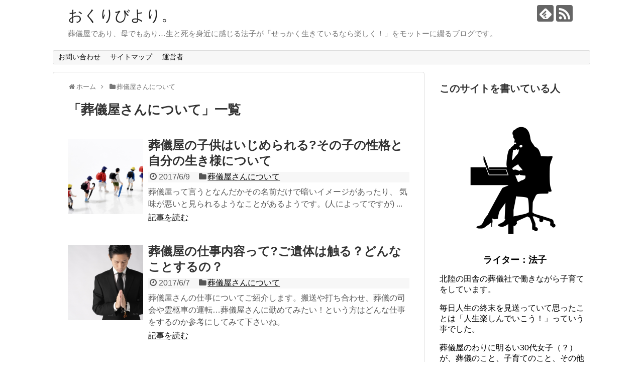

--- FILE ---
content_type: text/html; charset=UTF-8
request_url: https://norikodiary.com/category/%E8%91%AC%E5%84%80%E5%B1%8B%E3%81%95%E3%82%93%E3%81%AB%E3%81%A4%E3%81%84%E3%81%A6/
body_size: 8568
content:
<!DOCTYPE html>
<html lang="ja"
	itemscope 
	itemtype="http://schema.org/WebSite" 
	prefix="og: http://ogp.me/ns#" >
<head>
<meta charset="UTF-8">
  <meta name="viewport" content="width=1280, maximum-scale=1, user-scalable=yes">
<link rel="alternate" type="application/rss+xml" title="おくりびより。 RSS Feed" href="https://norikodiary.com/feed/" />
<link rel="pingback" href="https://norikodiary.com/xmlrpc.php" />
<meta name="description" content="「葬儀屋さんについて」の記事一覧です。" />
<meta name="keywords" content="葬儀屋さんについて,ブログ,記事一覧" />
<!-- OGP -->
<meta property="og:type" content="website">
<meta property="og:description" content="「葬儀屋さんについて」の記事一覧です。">
<meta property="og:title" content="  葬儀屋さんについて | おくりびより。">
<meta property="og:url" content="https://norikodiary.com/category/%e8%91%ac%e5%84%80%e5%b1%8b%e3%81%95%e3%82%93%e3%81%ab%e3%81%a4%e3%81%84%e3%81%a6/">
<meta property="og:site_name" content="おくりびより。">
<meta property="og:locale" content="ja_JP">
<!-- /OGP -->
<!-- Twitter Card -->
<meta name="twitter:card" content="summary">
<meta name="twitter:description" content="「葬儀屋さんについて」の記事一覧です。">
<meta name="twitter:title" content="  葬儀屋さんについて | おくりびより。">
<meta name="twitter:url" content="https://norikodiary.com/category/%e8%91%ac%e5%84%80%e5%b1%8b%e3%81%95%e3%82%93%e3%81%ab%e3%81%a4%e3%81%84%e3%81%a6/">
<meta name="twitter:domain" content="norikodiary.com">
<!-- /Twitter Card -->

<title>葬儀屋さんについて  |  おくりびより。</title>

<!-- All in One SEO Pack 2.3.12 by Michael Torbert of Semper Fi Web Design[-1,-1] -->
<link rel="canonical" href="https://norikodiary.com/category/%e8%91%ac%e5%84%80%e5%b1%8b%e3%81%95%e3%82%93%e3%81%ab%e3%81%a4%e3%81%84%e3%81%a6/" />
<!-- /all in one seo pack -->
<link rel='dns-prefetch' href='//s0.wp.com' />
<link rel='dns-prefetch' href='//secure.gravatar.com' />
<link rel='dns-prefetch' href='//platform-api.sharethis.com' />
<link rel='dns-prefetch' href='//s.w.org' />
<link rel="alternate" type="application/rss+xml" title="おくりびより。 &raquo; フィード" href="https://norikodiary.com/feed/" />
<link rel="alternate" type="application/rss+xml" title="おくりびより。 &raquo; コメントフィード" href="https://norikodiary.com/comments/feed/" />
<link rel="alternate" type="application/rss+xml" title="おくりびより。 &raquo; 葬儀屋さんについて カテゴリーのフィード" href="https://norikodiary.com/category/%e8%91%ac%e5%84%80%e5%b1%8b%e3%81%95%e3%82%93%e3%81%ab%e3%81%a4%e3%81%84%e3%81%a6/feed/" />
		<script type="text/javascript">
			window._wpemojiSettings = {"baseUrl":"https:\/\/s.w.org\/images\/core\/emoji\/11\/72x72\/","ext":".png","svgUrl":"https:\/\/s.w.org\/images\/core\/emoji\/11\/svg\/","svgExt":".svg","source":{"concatemoji":"https:\/\/norikodiary.com\/wp-includes\/js\/wp-emoji-release.min.js"}};
			!function(e,a,t){var n,r,o,i=a.createElement("canvas"),p=i.getContext&&i.getContext("2d");function s(e,t){var a=String.fromCharCode;p.clearRect(0,0,i.width,i.height),p.fillText(a.apply(this,e),0,0);e=i.toDataURL();return p.clearRect(0,0,i.width,i.height),p.fillText(a.apply(this,t),0,0),e===i.toDataURL()}function c(e){var t=a.createElement("script");t.src=e,t.defer=t.type="text/javascript",a.getElementsByTagName("head")[0].appendChild(t)}for(o=Array("flag","emoji"),t.supports={everything:!0,everythingExceptFlag:!0},r=0;r<o.length;r++)t.supports[o[r]]=function(e){if(!p||!p.fillText)return!1;switch(p.textBaseline="top",p.font="600 32px Arial",e){case"flag":return s([55356,56826,55356,56819],[55356,56826,8203,55356,56819])?!1:!s([55356,57332,56128,56423,56128,56418,56128,56421,56128,56430,56128,56423,56128,56447],[55356,57332,8203,56128,56423,8203,56128,56418,8203,56128,56421,8203,56128,56430,8203,56128,56423,8203,56128,56447]);case"emoji":return!s([55358,56760,9792,65039],[55358,56760,8203,9792,65039])}return!1}(o[r]),t.supports.everything=t.supports.everything&&t.supports[o[r]],"flag"!==o[r]&&(t.supports.everythingExceptFlag=t.supports.everythingExceptFlag&&t.supports[o[r]]);t.supports.everythingExceptFlag=t.supports.everythingExceptFlag&&!t.supports.flag,t.DOMReady=!1,t.readyCallback=function(){t.DOMReady=!0},t.supports.everything||(n=function(){t.readyCallback()},a.addEventListener?(a.addEventListener("DOMContentLoaded",n,!1),e.addEventListener("load",n,!1)):(e.attachEvent("onload",n),a.attachEvent("onreadystatechange",function(){"complete"===a.readyState&&t.readyCallback()})),(n=t.source||{}).concatemoji?c(n.concatemoji):n.wpemoji&&n.twemoji&&(c(n.twemoji),c(n.wpemoji)))}(window,document,window._wpemojiSettings);
		</script>
		<style type="text/css">
img.wp-smiley,
img.emoji {
	display: inline !important;
	border: none !important;
	box-shadow: none !important;
	height: 1em !important;
	width: 1em !important;
	margin: 0 .07em !important;
	vertical-align: -0.1em !important;
	background: none !important;
	padding: 0 !important;
}
</style>
<link rel='stylesheet' id='simplicity-style-css'  href='https://norikodiary.com/wp-content/themes/simplicity2/style.css' type='text/css' media='all' />
<link rel='stylesheet' id='responsive-style-css'  href='https://norikodiary.com/wp-content/themes/simplicity2/css/responsive-pc.css' type='text/css' media='all' />
<link rel='stylesheet' id='font-awesome-style-css'  href='https://norikodiary.com/wp-content/themes/simplicity2/webfonts/css/font-awesome.min.css' type='text/css' media='all' />
<link rel='stylesheet' id='icomoon-style-css'  href='https://norikodiary.com/wp-content/themes/simplicity2/webfonts/icomoon/style.css' type='text/css' media='all' />
<link rel='stylesheet' id='extension-style-css'  href='https://norikodiary.com/wp-content/themes/simplicity2/css/extension.css' type='text/css' media='all' />
<style id='extension-style-inline-css' type='text/css'>
@media screen and (max-width:639px){.article br{display:block}}
</style>
<link rel='stylesheet' id='print-style-css'  href='https://norikodiary.com/wp-content/themes/simplicity2/css/print.css' type='text/css' media='print' />
<link rel='stylesheet' id='contact-form-7-css'  href='https://norikodiary.com/wp-content/plugins/contact-form-7/includes/css/styles.css' type='text/css' media='all' />
<link rel='stylesheet' id='toc-screen-css'  href='https://norikodiary.com/wp-content/plugins/table-of-contents-plus/screen.min.css' type='text/css' media='all' />
<link rel='stylesheet' id='jetpack_css-css'  href='https://norikodiary.com/wp-content/plugins/jetpack/css/jetpack.css' type='text/css' media='all' />
<script type='text/javascript' src='https://norikodiary.com/wp-includes/js/jquery/jquery.js'></script>
<script type='text/javascript' src='https://norikodiary.com/wp-includes/js/jquery/jquery-migrate.min.js'></script>
<script type='text/javascript' src='//platform-api.sharethis.com/js/sharethis.js#product=ga&#038;property=58feb25068055f00124a8051'></script>

<link rel='dns-prefetch' href='//v0.wordpress.com'>
<link rel='dns-prefetch' href='//i0.wp.com'>
<link rel='dns-prefetch' href='//i1.wp.com'>
<link rel='dns-prefetch' href='//i2.wp.com'>
<style type='text/css'>img#wpstats{display:none}</style><style type="text/css">.broken_link, a.broken_link {
	text-decoration: line-through;
}</style></head>
  <body class="archive category category-158" itemscope itemtype="http://schema.org/WebPage">
    <div id="container">

      <!-- header -->
      <header itemscope itemtype="http://schema.org/WPHeader">
        <div id="header" class="clearfix">
          <div id="header-in">

                        <div id="h-top">
              <!-- モバイルメニュー表示用のボタン -->
<div id="mobile-menu">
  <a id="mobile-menu-toggle" href="#"><span class="fa fa-bars fa-2x"></span></a>
</div>

              <div class="alignleft top-title-catchphrase">
                <!-- サイトのタイトル -->
<p id="site-title" itemscope itemtype="http://schema.org/Organization">
  <a href="https://norikodiary.com/">おくりびより。</a></p>
<!-- サイトの概要 -->
<p id="site-description">
  葬儀屋であり、母でもあり…生と死を身近に感じる法子が「せっかく生きているなら楽しく！」をモットーに綴るブログです。</p>
              </div>

              <div class="alignright top-sns-follows">
                                <!-- SNSページ -->
<div class="sns-pages">
<p class="sns-follow-msg">フォローする</p>
<ul class="snsp">
<li class="feedly-page"><a href='//feedly.com/index.html#subscription%2Ffeed%2Fhttps%3A%2F%2Fnorikodiary.com%2Ffeed%2F' target='blank' title="feedlyで更新情報を購読" rel="nofollow"><span class="icon-feedly-logo"></span></a></li><li class="rss-page"><a href="https://norikodiary.com/feed/" target="_blank" title="RSSで更新情報をフォロー" rel="nofollow"><span class="icon-rss-logo"></span></a></li>  </ul>
</div>
                              </div>

            </div><!-- /#h-top -->
          </div><!-- /#header-in -->
        </div><!-- /#header -->
      </header>

      <!-- Navigation -->
<nav itemscope itemtype="http://schema.org/SiteNavigationElement">
  <div id="navi">
      	<div id="navi-in">
      <div class="menu"><ul>
<li class="page_item page-item-165"><a href="https://norikodiary.com/%e3%81%8a%e5%95%8f%e3%81%84%e5%90%88%e3%82%8f%e3%81%9b/">お問い合わせ</a></li>
<li class="page_item page-item-190"><a href="https://norikodiary.com/sitemap/">サイトマップ</a></li>
<li class="page_item page-item-161"><a href="https://norikodiary.com/page-161/">運営者</a></li>
</ul></div>
    </div><!-- /#navi-in -->
  </div><!-- /#navi -->
</nav>
<!-- /Navigation -->
      <!-- 本体部分 -->
      <div id="body">
        <div id="body-in">

          
          <!-- main -->
          <main itemscope itemprop="mainContentOfPage">
            <div id="main" itemscope itemtype="http://schema.org/Blog">


<div id="breadcrumb" class="breadcrumb-category"><div itemtype="http://data-vocabulary.org/Breadcrumb" itemscope="" class="breadcrumb-home"><span class="fa fa-home fa-fw"></span><a href="https://norikodiary.com" itemprop="url"><span itemprop="title">ホーム</span></a><span class="sp"><span class="fa fa-angle-right"></span></span></div><div itemtype="http://data-vocabulary.org/Breadcrumb" itemscope=""><span class="fa fa-folder fa-fw"></span><a href="https://norikodiary.com/category/%e8%91%ac%e5%84%80%e5%b1%8b%e3%81%95%e3%82%93%e3%81%ab%e3%81%a4%e3%81%84%e3%81%a6/" itemprop="url"><span itemprop="title">葬儀屋さんについて</span></a></div></div><!-- /#breadcrumb -->
  <h1 id="archive-title"><span class="archive-title-pb">「</span><span class="archive-title-text">葬儀屋さんについて</span><span class="archive-title-pa">」</span><span class="archive-title-list-text">一覧</span></h1>






<div id="list">
<!-- 記事一覧 -->
<article id="post-938" class="entry cf entry-card post-938 post type-post status-publish format-standard has-post-thumbnail category-158">
  <figure class="entry-thumb">
                  <a href="https://norikodiary.com/sougiya-children/" class="entry-image entry-image-link" title="葬儀屋の子供はいじめられる?その子の性格と自分の生き様について"><img width="150" height="150" src="https://i2.wp.com/norikodiary.com/wp-content/uploads/2017/06/52528d1e5770e6ee880a980ac2eab23b_s.jpg?resize=150%2C150&amp;ssl=1" class="entry-thumnail wp-post-image" alt="" srcset="https://i2.wp.com/norikodiary.com/wp-content/uploads/2017/06/52528d1e5770e6ee880a980ac2eab23b_s.jpg?resize=150%2C150&amp;ssl=1 150w, https://i2.wp.com/norikodiary.com/wp-content/uploads/2017/06/52528d1e5770e6ee880a980ac2eab23b_s.jpg?resize=100%2C100&amp;ssl=1 100w, https://i2.wp.com/norikodiary.com/wp-content/uploads/2017/06/52528d1e5770e6ee880a980ac2eab23b_s.jpg?zoom=2&amp;resize=150%2C150&amp;ssl=1 300w, https://i2.wp.com/norikodiary.com/wp-content/uploads/2017/06/52528d1e5770e6ee880a980ac2eab23b_s.jpg?zoom=3&amp;resize=150%2C150&amp;ssl=1 450w" sizes="(max-width: 150px) 100vw, 150px" data-attachment-id="945" data-permalink="https://norikodiary.com/sougiya-children/52528d1e5770e6ee880a980ac2eab23b_s/" data-orig-file="https://i2.wp.com/norikodiary.com/wp-content/uploads/2017/06/52528d1e5770e6ee880a980ac2eab23b_s.jpg?fit=640%2C468&amp;ssl=1" data-orig-size="640,468" data-comments-opened="1" data-image-meta="{&quot;aperture&quot;:&quot;0&quot;,&quot;credit&quot;:&quot;&quot;,&quot;camera&quot;:&quot;&quot;,&quot;caption&quot;:&quot;&quot;,&quot;created_timestamp&quot;:&quot;0&quot;,&quot;copyright&quot;:&quot;&quot;,&quot;focal_length&quot;:&quot;0&quot;,&quot;iso&quot;:&quot;0&quot;,&quot;shutter_speed&quot;:&quot;0&quot;,&quot;title&quot;:&quot;&quot;,&quot;orientation&quot;:&quot;0&quot;}" data-image-title="52528d1e5770e6ee880a980ac2eab23b_s" data-image-description="" data-medium-file="https://i2.wp.com/norikodiary.com/wp-content/uploads/2017/06/52528d1e5770e6ee880a980ac2eab23b_s.jpg?fit=300%2C219&amp;ssl=1" data-large-file="https://i2.wp.com/norikodiary.com/wp-content/uploads/2017/06/52528d1e5770e6ee880a980ac2eab23b_s.jpg?fit=640%2C468&amp;ssl=1" /></a>
            </figure><!-- /.entry-thumb -->

  <div class="entry-card-content">
  <header>
    <h2><a href="https://norikodiary.com/sougiya-children/" class="entry-title entry-title-link" title="葬儀屋の子供はいじめられる?その子の性格と自分の生き様について">葬儀屋の子供はいじめられる?その子の性格と自分の生き様について</a></h2>
    <p class="post-meta">
            <span class="post-date"><span class="fa fa-clock-o fa-fw"></span><span class="published">2017/6/9</span></span>
      
      <span class="category"><span class="fa fa-folder fa-fw"></span><a href="https://norikodiary.com/category/%e8%91%ac%e5%84%80%e5%b1%8b%e3%81%95%e3%82%93%e3%81%ab%e3%81%a4%e3%81%84%e3%81%a6/" rel="category tag">葬儀屋さんについて</a></span>

      
      
    </p><!-- /.post-meta -->
      </header>
  <p class="entry-snippet">
葬儀屋って言うとなんだかその名前だけで暗いイメージがあったり、
気味が悪いと見られるようなことがあるようです。(人によってですが)
...</p>

    <footer>
    <p class="entry-read"><a href="https://norikodiary.com/sougiya-children/" class="entry-read-link">記事を読む</a></p>
  </footer>
  
</div><!-- /.entry-card-content -->
</article><article id="post-915" class="entry cf entry-card post-915 post type-post status-publish format-standard has-post-thumbnail category-158">
  <figure class="entry-thumb">
                  <a href="https://norikodiary.com/sougiya-shigotonaiyou/" class="entry-image entry-image-link" title="葬儀屋の仕事内容って?ご遺体は触る？どんなことするの？"><img width="150" height="150" src="https://i2.wp.com/norikodiary.com/wp-content/uploads/2017/06/2bf906058cf864dfb8dc0173d12dbc4d_s.jpg?resize=150%2C150&amp;ssl=1" class="entry-thumnail wp-post-image" alt="" srcset="https://i2.wp.com/norikodiary.com/wp-content/uploads/2017/06/2bf906058cf864dfb8dc0173d12dbc4d_s.jpg?resize=150%2C150&amp;ssl=1 150w, https://i2.wp.com/norikodiary.com/wp-content/uploads/2017/06/2bf906058cf864dfb8dc0173d12dbc4d_s.jpg?resize=100%2C100&amp;ssl=1 100w, https://i2.wp.com/norikodiary.com/wp-content/uploads/2017/06/2bf906058cf864dfb8dc0173d12dbc4d_s.jpg?zoom=2&amp;resize=150%2C150&amp;ssl=1 300w, https://i2.wp.com/norikodiary.com/wp-content/uploads/2017/06/2bf906058cf864dfb8dc0173d12dbc4d_s.jpg?zoom=3&amp;resize=150%2C150&amp;ssl=1 450w" sizes="(max-width: 150px) 100vw, 150px" data-attachment-id="920" data-permalink="https://norikodiary.com/sougiya-shigotonaiyou/2bf906058cf864dfb8dc0173d12dbc4d_s/" data-orig-file="https://i2.wp.com/norikodiary.com/wp-content/uploads/2017/06/2bf906058cf864dfb8dc0173d12dbc4d_s.jpg?fit=640%2C427&amp;ssl=1" data-orig-size="640,427" data-comments-opened="1" data-image-meta="{&quot;aperture&quot;:&quot;0&quot;,&quot;credit&quot;:&quot;&quot;,&quot;camera&quot;:&quot;&quot;,&quot;caption&quot;:&quot;&quot;,&quot;created_timestamp&quot;:&quot;0&quot;,&quot;copyright&quot;:&quot;&quot;,&quot;focal_length&quot;:&quot;0&quot;,&quot;iso&quot;:&quot;0&quot;,&quot;shutter_speed&quot;:&quot;0&quot;,&quot;title&quot;:&quot;&quot;,&quot;orientation&quot;:&quot;0&quot;}" data-image-title="2bf906058cf864dfb8dc0173d12dbc4d_s" data-image-description="" data-medium-file="https://i2.wp.com/norikodiary.com/wp-content/uploads/2017/06/2bf906058cf864dfb8dc0173d12dbc4d_s.jpg?fit=300%2C200&amp;ssl=1" data-large-file="https://i2.wp.com/norikodiary.com/wp-content/uploads/2017/06/2bf906058cf864dfb8dc0173d12dbc4d_s.jpg?fit=640%2C427&amp;ssl=1" /></a>
            </figure><!-- /.entry-thumb -->

  <div class="entry-card-content">
  <header>
    <h2><a href="https://norikodiary.com/sougiya-shigotonaiyou/" class="entry-title entry-title-link" title="葬儀屋の仕事内容って?ご遺体は触る？どんなことするの？">葬儀屋の仕事内容って?ご遺体は触る？どんなことするの？</a></h2>
    <p class="post-meta">
            <span class="post-date"><span class="fa fa-clock-o fa-fw"></span><span class="published">2017/6/7</span></span>
      
      <span class="category"><span class="fa fa-folder fa-fw"></span><a href="https://norikodiary.com/category/%e8%91%ac%e5%84%80%e5%b1%8b%e3%81%95%e3%82%93%e3%81%ab%e3%81%a4%e3%81%84%e3%81%a6/" rel="category tag">葬儀屋さんについて</a></span>

      
      
    </p><!-- /.post-meta -->
      </header>
  <p class="entry-snippet">葬儀屋さんの仕事についてご紹介します。搬送や打ち合わせ、葬儀の司会や霊柩車の運転…葬儀屋さんに勤めてみたい！という方はどんな仕事をするのか参考にしてみて下さいね。</p>

    <footer>
    <p class="entry-read"><a href="https://norikodiary.com/sougiya-shigotonaiyou/" class="entry-read-link">記事を読む</a></p>
  </footer>
  
</div><!-- /.entry-card-content -->
</article>  <div class="clear"></div>
</div><!-- /#list -->

  <!-- 文章下広告 -->
                  


            </div><!-- /#main -->
          </main>
        <!-- sidebar -->
<div id="sidebar" role="complementary">
    
  <div id="sidebar-widget">
  <!-- ウイジェット -->
  <aside id="black-studio-tinymce-2" class="widget widget_black_studio_tinymce"><h3 class="widget_title sidebar_widget_title">このサイトを書いている人</h3><div class="textwidget"><p><center><img class="aligncenter wp-image-2792 size-medium" src="https://i0.wp.com/norikodiary.com/wp-content/uploads/2018/06/f70e2475274a889c269eab4cc6c11613.png?resize=300%2C300&#038;ssl=1" alt="" data-recalc-dims="1" /></center><center><span style="font-size: 18px;"><strong>ライター：法子</strong></span></center></p>
<p>北陸の田舎の葬儀社で働きながら子育てをしています。</p>
<p>毎日人生の終末を見送っていて思ったことは「人生楽しんでいこう！」っていう事でした。</p>
<p>葬儀屋のわりに明るい30代女子（？）が、葬儀のこと、子育てのこと、その他もろもろを綴っていきます。</p>
<p><center><span style="font-size: 18px;"><strong><a href="http://norikodiary.com/page-161/">＞＞詳しいプロフィールはコチラ</a></strong></span></center></p>
</div></aside><aside id="text-3" class="widget widget_text">			<div class="textwidget"><p><center><a href="https://px.a8.net/svt/ejp?a8mat=2TIMK1+2P28G2+29TA+OJHK1" target="_blank" rel="nofollow noopener"><br />
<img src="https://www21.a8.net/svt/bgt?aid=170510257163&amp;wid=027&amp;eno=01&amp;mid=s00000010603004122000&amp;mc=1" alt="" width="300" height="250" border="0" /></a><br />
<img src="https://i1.wp.com/www14.a8.net/0.gif?resize=1%2C1&#038;ssl=1" alt="" border="0" data-recalc-dims="1" /></center></p>
</div>
		</aside><aside id="views-2" class="widget widget_views"><h3 class="widget_title sidebar_widget_title">当サイトの人気記事</h3><ul>
<li><a href="https://norikodiary.com/kouden-kakikata-nakabkuronasi-uragaki/"  title="香典の書き方！中袋なしの時の裏書きはどうするのが正解？">香典の書き方！中袋なしの時の裏書きはどうするのが正解？</a> - 657,216 ビュー</li><li><a href="https://norikodiary.com/kouden-kingaku-kakikata-suuji/"  title="香典の書き方【金額の書き方編】数字？漢字？横書き？こんなときどうする？">香典の書き方【金額の書き方編】数字？漢字？横書き？こんなときどうする？</a> - 407,199 ビュー</li><li><a href="https://norikodiary.com/hatsuhoryou-noshibukuro-nakabukuronashi/"  title="初穂料ののし袋で中袋なしの時の書き方は?">初穂料ののし袋で中袋なしの時の書き方は?</a> - 330,256 ビュー</li><li><a href="https://norikodiary.com/hatuhoryou-nosibukuro-jitinnsai/"  title="初穂料ののし袋の書き方は？〜地鎮祭編〜水引・中袋・お金の入れ方も">初穂料ののし袋の書き方は？〜地鎮祭編〜水引・中袋・お金の入れ方も</a> - 308,383 ビュー</li><li><a href="https://norikodiary.com/toubaryou-huutou/"  title="塔婆料の封筒の書き方と相場は？お札の入れ方も要チェック！">塔婆料の封筒の書き方と相場は？お札の入れ方も要チェック！</a> - 300,683 ビュー</li><li><a href="https://norikodiary.com/1shuuki-kouden-kakikata/"  title="一周忌の香典の書き方は？中袋と表書き・お札の入れ方まとめ！">一周忌の香典の書き方は？中袋と表書き・お札の入れ方まとめ！</a> - 274,110 ビュー</li><li><a href="https://norikodiary.com/souginarration-reibun/"  title="葬儀ナレーション例文を集めてみた。随時更新！">葬儀ナレーション例文を集めてみた。随時更新！</a> - 267,374 ビュー</li><li><a href="https://norikodiary.com/kouden-kakikata-nakabukuroari/"  title="香典の書き方！中袋ありの時の書き方を徹底解説！">香典の書き方！中袋ありの時の書き方を徹底解説！</a> - 265,213 ビュー</li><li><a href="https://norikodiary.com/kouden-watashikata-shokuba/"  title="香典の渡し方！後日職場で渡す時の注意点は？言葉はなんと言うべき？">香典の渡し方！後日職場で渡す時の注意点は？言葉はなんと言うべき？</a> - 258,461 ビュー</li><li><a href="https://norikodiary.com/omimai-nakabukuro-osatu/"  title="お見舞いの封筒の書き方！中袋の書き方とお札の入れ方は？裏の折り方は？">お見舞いの封筒の書き方！中袋の書き方とお札の入れ方は？裏の折り方は？</a> - 222,662 ビュー</li></ul>
</aside><aside id="search-2" class="widget widget_search"><form method="get" id="searchform" action="https://norikodiary.com/">
	<input type="text" placeholder="ブログ内を検索" name="s" id="s">
	<input type="submit" id="searchsubmit" value="">
</form></aside><aside id="archives-2" class="widget widget_archive"><h3 class="widget_title sidebar_widget_title">アーカイブ</h3>		<ul>
			<li><a href='https://norikodiary.com/2018/12/'>2018年12月</a></li>
	<li><a href='https://norikodiary.com/2018/11/'>2018年11月</a></li>
	<li><a href='https://norikodiary.com/2018/09/'>2018年9月</a></li>
	<li><a href='https://norikodiary.com/2018/08/'>2018年8月</a></li>
	<li><a href='https://norikodiary.com/2018/07/'>2018年7月</a></li>
	<li><a href='https://norikodiary.com/2018/06/'>2018年6月</a></li>
	<li><a href='https://norikodiary.com/2018/05/'>2018年5月</a></li>
	<li><a href='https://norikodiary.com/2018/04/'>2018年4月</a></li>
	<li><a href='https://norikodiary.com/2018/03/'>2018年3月</a></li>
	<li><a href='https://norikodiary.com/2018/02/'>2018年2月</a></li>
	<li><a href='https://norikodiary.com/2018/01/'>2018年1月</a></li>
	<li><a href='https://norikodiary.com/2017/12/'>2017年12月</a></li>
	<li><a href='https://norikodiary.com/2017/11/'>2017年11月</a></li>
	<li><a href='https://norikodiary.com/2017/10/'>2017年10月</a></li>
	<li><a href='https://norikodiary.com/2017/09/'>2017年9月</a></li>
	<li><a href='https://norikodiary.com/2017/08/'>2017年8月</a></li>
	<li><a href='https://norikodiary.com/2017/07/'>2017年7月</a></li>
	<li><a href='https://norikodiary.com/2017/06/'>2017年6月</a></li>
	<li><a href='https://norikodiary.com/2017/05/'>2017年5月</a></li>
	<li><a href='https://norikodiary.com/2017/04/'>2017年4月</a></li>
	<li><a href='https://norikodiary.com/2017/03/'>2017年3月</a></li>
		</ul>
		</aside><aside id="categories-2" class="widget widget_categories"><h3 class="widget_title sidebar_widget_title">カテゴリー</h3>		<ul>
	<li class="cat-item cat-item-168"><a href="https://norikodiary.com/category/%e3%81%8a%e6%8e%83%e9%99%a4/" >お掃除</a>
</li>
	<li class="cat-item cat-item-179"><a href="https://norikodiary.com/category/%e3%81%ae%e3%81%97%e8%a2%8b/" >のし袋</a>
</li>
	<li class="cat-item cat-item-77"><a href="https://norikodiary.com/category/%e3%82%aa%e3%83%a2%e3%83%ad%e3%82%a4%e4%ba%ba/" >オモロイ人</a>
</li>
	<li class="cat-item cat-item-80"><a href="https://norikodiary.com/category/%e3%82%aa%e3%83%a2%e3%83%ad%e3%82%a4%e7%9f%a5%e6%81%b5/" >オモロイ知恵</a>
</li>
	<li class="cat-item cat-item-88"><a href="https://norikodiary.com/category/%e3%82%aa%e3%83%ab%e3%82%b4%e3%83%8a%e3%82%a4%e3%83%88/" >オルゴナイト</a>
</li>
	<li class="cat-item cat-item-100"><a href="https://norikodiary.com/category/%e3%82%b3%e3%82%b3%e3%83%ad/" >ココロ</a>
</li>
	<li class="cat-item cat-item-61"><a href="https://norikodiary.com/category/%e3%82%b9%e3%82%ad%e3%83%b3%e3%82%b1%e3%82%a2/" >スキンケア</a>
</li>
	<li class="cat-item cat-item-27"><a href="https://norikodiary.com/category/%e3%83%93%e3%82%b8%e3%83%8d%e3%82%b9%e3%83%9e%e3%83%8a%e3%83%bc/" >ビジネスマナー</a>
</li>
	<li class="cat-item cat-item-33"><a href="https://norikodiary.com/category/%e3%83%9b%e3%83%af%e3%82%a4%e3%83%88%e3%83%8b%e3%83%b3%e3%82%b0/" >ホワイトニング</a>
</li>
	<li class="cat-item cat-item-41"><a href="https://norikodiary.com/category/%e3%83%ac%e3%82%b8%e3%83%a3%e3%83%bc/" >レジャー</a>
</li>
	<li class="cat-item cat-item-2"><a href="https://norikodiary.com/category/%e5%88%9d%e7%9b%86/" >初盆</a>
</li>
	<li class="cat-item cat-item-19"><a href="https://norikodiary.com/category/%e5%8c%96%e7%b2%a7/" >化粧</a>
</li>
	<li class="cat-item cat-item-161"><a href="https://norikodiary.com/category/%e5%8c%97%e9%99%b8%e3%81%ae%e3%82%a4%e3%83%99%e3%83%b3%e3%83%88/" >北陸のイベント</a>
</li>
	<li class="cat-item cat-item-48"><a href="https://norikodiary.com/category/%e5%a6%8a%e5%a8%a0%e3%83%bb%e5%87%ba%e7%94%a3/" >妊娠・出産</a>
</li>
	<li class="cat-item cat-item-57"><a href="https://norikodiary.com/category/%e5%ad%90%e8%82%b2%e3%81%a6/" >子育て</a>
</li>
	<li class="cat-item cat-item-1"><a href="https://norikodiary.com/category/%e6%9c%aa%e5%88%86%e9%a1%9e/" >未分類</a>
</li>
	<li class="cat-item cat-item-171"><a href="https://norikodiary.com/category/%e6%b3%95%e8%a6%81/" >法要</a>
</li>
	<li class="cat-item cat-item-170"><a href="https://norikodiary.com/category/%e6%b4%97%e6%bf%af/" >洗濯</a>
</li>
	<li class="cat-item cat-item-37"><a href="https://norikodiary.com/category/%e7%84%bc%e9%a6%99/" >焼香</a>
</li>
	<li class="cat-item cat-item-9"><a href="https://norikodiary.com/category/%e8%91%ac%e5%84%80%e5%8f%b8%e4%bc%9a%e3%83%8a%e3%83%ac%e3%83%bc%e3%82%b7%e3%83%a7%e3%83%b3/" >葬儀司会ナレーション</a>
</li>
	<li class="cat-item cat-item-158 current-cat"><a href="https://norikodiary.com/category/%e8%91%ac%e5%84%80%e5%b1%8b%e3%81%95%e3%82%93%e3%81%ab%e3%81%a4%e3%81%84%e3%81%a6/" >葬儀屋さんについて</a>
</li>
	<li class="cat-item cat-item-106"><a href="https://norikodiary.com/category/%e9%80%9a%e5%a4%9c%e3%83%bb%e8%91%ac%e5%84%80/" >通夜・葬儀</a>
</li>
	<li class="cat-item cat-item-166"><a href="https://norikodiary.com/category/%e9%a6%99%e5%85%b8%e3%81%ab%e3%81%a4%e3%81%84%e3%81%a6/" >香典について</a>
</li>
		</ul>
</aside>  </div>

  
</div><!-- /#sidebar -->
        </div><!-- /#body-in -->
      </div><!-- /#body -->

      <!-- footer -->
      <footer itemscope itemtype="http://schema.org/WPFooter">
        <div id="footer" class="main-footer">
          <div id="footer-in">

            
          <div class="clear"></div>
            <div id="copyright" class="wrapper">
                            <div class="credit">
                &copy; 2017  <a href="https://norikodiary.com">おくりびより。</a>.              </div>

                          </div>
        </div><!-- /#footer-in -->
        </div><!-- /#footer -->
      </footer>
      <div id="page-top">
      <a id="move-page-top"><span class="fa fa-angle-double-up fa-2x"></span></a>
  
</div>
          </div><!-- /#container -->
    	<div style="display:none">
	</div>
<script>
    jQuery(document).ready(function () {
		jQuery.post('https://norikodiary.com?ga_action=googleanalytics_get_script', {action: 'googleanalytics_get_script'}, function(response) {
			var F = new Function ( response );
			return( F() );
		});
    });
</script><script src="https://norikodiary.com/wp-content/themes/simplicity2/javascript.js" defer></script>
<script type='text/javascript' src='https://norikodiary.com/wp-content/plugins/jetpack/modules/photon/photon.js'></script>
<script type='text/javascript' src='https://norikodiary.com/wp-content/plugins/contact-form-7/includes/js/jquery.form.min.js'></script>
<script type='text/javascript'>
/* <![CDATA[ */
var _wpcf7 = {"recaptcha":{"messages":{"empty":"\u3042\u306a\u305f\u304c\u30ed\u30dc\u30c3\u30c8\u3067\u306f\u306a\u3044\u3053\u3068\u3092\u8a3c\u660e\u3057\u3066\u304f\u3060\u3055\u3044\u3002"}}};
/* ]]> */
</script>
<script type='text/javascript' src='https://norikodiary.com/wp-content/plugins/contact-form-7/includes/js/scripts.js'></script>
<script type='text/javascript' src='https://s0.wp.com/wp-content/js/devicepx-jetpack.js'></script>
<script type='text/javascript'>
/* <![CDATA[ */
var tocplus = {"visibility_show":"\u76ee\u6b21\u3092\u8868\u793a\u3059\u308b","visibility_hide":"\u76ee\u6b21\u3092\u96a0\u3059","width":"Auto"};
/* ]]> */
</script>
<script type='text/javascript' src='https://norikodiary.com/wp-content/plugins/table-of-contents-plus/front.min.js'></script>
<script type='text/javascript' src='https://secure.gravatar.com/js/gprofiles.js'></script>
<script type='text/javascript'>
/* <![CDATA[ */
var WPGroHo = {"my_hash":""};
/* ]]> */
</script>
<script type='text/javascript' src='https://norikodiary.com/wp-content/plugins/jetpack/modules/wpgroho.js'></script>
<script type='text/javascript' src='https://norikodiary.com/wp-includes/js/wp-embed.min.js'></script>
<script type='text/javascript' src='https://stats.wp.com/e-202605.js' async defer></script>
<script type='text/javascript'>
	_stq = window._stq || [];
	_stq.push([ 'view', {v:'ext',j:'1:4.7.4',blog:'125611814',post:'0',tz:'9',srv:'norikodiary.com'} ]);
	_stq.push([ 'clickTrackerInit', '125611814', '0' ]);
</script>
                

    
  </body>
</html>


--- FILE ---
content_type: text/plain
request_url: https://www.google-analytics.com/j/collect?v=1&_v=j102&a=2072715266&t=pageview&_s=1&dl=https%3A%2F%2Fnorikodiary.com%2Fcategory%2F%25E8%2591%25AC%25E5%2584%2580%25E5%25B1%258B%25E3%2581%2595%25E3%2582%2593%25E3%2581%25AB%25E3%2581%25A4%25E3%2581%2584%25E3%2581%25A6%2F&ul=en-us%40posix&dt=%E8%91%AC%E5%84%80%E5%B1%8B%E3%81%95%E3%82%93%E3%81%AB%E3%81%A4%E3%81%84%E3%81%A6%20%7C%20%E3%81%8A%E3%81%8F%E3%82%8A%E3%81%B3%E3%82%88%E3%82%8A%E3%80%82&sr=1280x720&vp=1280x720&_u=IEBAAEABAAAAACAAI~&jid=364627076&gjid=231736264&cid=1591578313.1769566159&tid=UA-93785133-1&_gid=607950610.1769566159&_r=1&_slc=1&z=192477270
body_size: -285
content:
2,cG-0QGD1FFCEB